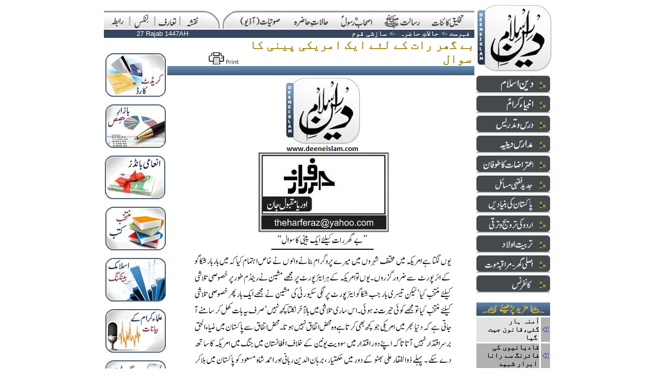

--- FILE ---
content_type: text/html; charset=UTF-8
request_url: http://deeneislam.com/ur/main.php?CID=4041
body_size: 29509
content:
<html>
<head>
<title>Deeneislam.com - بے گھر رات کے لئے ایک امریکی پینی کا سوال</title>
<meta http-equiv="Content-Type" content="text/html; charset=utf-8">
<meta http-equiv="content-language" content="ur" />
<link rel="shortcut icon" href="/ur/images/deeneislam.ico">
<meta name="description" content="Listen LIVE weekly lectures and speeches by Shaikhul Islam Justice (R) Maulana Mufti Muhammad Taqi Usmani Mudda Zilluhum and Maulana Mufti Abdur-Rauf Sakharwi Mudda Zilluhum and Molana Tariq Jameel in addition to speeches and lectures of other eminent Ulamas from the Indian sub-continent. Delivering the teachings of Islam to Muslims all over the world. Providing true guidance and answers to everyday in respect of problems being faced in modern life, in the light of the Quran and Sunnah. Making people all over the world aware of the qualities and characteristics of the Blessed Holy Prophet Muhammad (Sallalahu Alaihi Wa Sallam). Read Fatwa on Deeni Masail (problems). Read useful content on islamic banking, finance and trade. Read online urdu islamic books.">
<script type="text/javascript" src="/ur/v4/js/c_config.js"></script>
<script type="text/javascript" src="/ur/v4/js/c_smartmenus.js"></script>
<style type="text/css">
<!--
a {
	text-decoration: none;
	color: #000000;
	font-size: 14px;
}
-->
</style>
</head>
<body topmargin="10" marginheight="10">
<div align="center">
<table border="0" align="center" cellpadding="0" cellspacing="0">
	  <tr>
		<td valign="top"><table width="100%"  border="0" cellspacing="0" cellpadding="0">
          <tr>
            <td valign="top"><table width="724" border="0" cellspacing="0" cellpadding="0">
                <tr>
                  <td colspan="12"><img src="/ur/v4/images/common/spacer.gif" width="100" height="11"></td>
                </tr>
                <tr background="/ur/v4/images/nav/t/bg.gif">
                  <td width="4"  valign="bottom" background="/ur/v4/images/nav/t/bg.gif">&nbsp;</td>
                  <td width="44"  valign="bottom" background="/ur/v4/images/nav/t/bg.gif"><div align="center"><a href="/ur/main.php?iPage=/ur/horiz/raabta/raabta_inc.php"><img src="/ur/v4/images/nav/t/contact.gif" alt="Contact" width="26" height="28" border="0"></a></div></td>
                  <td width="5"  valign="bottom" background="/ur/v4/images/nav/t/bg.gif"><div align="center"><img src="/ur/v4/images/nav/t/separtor.gif" width="5" height="28"></div></td>
                  <td width="44"  valign="bottom" background="/ur/v4/images/nav/t/bg.gif"><div align="center"><a href="/ur/main.php?iPage=/ur/horiz/links/links_inc.php"><img src="/ur/v4/images/nav/t/links.gif" alt="Links" width="31" height="28" border="0"></a></div></td>
                  <td width="5"  valign="bottom" background="/ur/v4/images/nav/t/bg.gif"><div align="center"><img src="/ur/v4/images/nav/t/separtor.gif" width="5" height="28"></div></td>
                  <td width="44"  valign="bottom" background="/ur/v4/images/nav/t/bg.gif"><div align="center"><a href="/ur/main.php?CID=41"><img src="/ur/v4/images/nav/t/taaruf.gif" alt="Introduction" width="38" height="28" border="0"></a></div></td>
                  <td width="5"  valign="bottom" background="/ur/v4/images/nav/t/bg.gif"><div align="center"><img src="/ur/v4/images/nav/t/separtor.gif" width="5" height="28"></div></td>
                  <td width="44" valign="bottom"  background="/ur/v4/images/nav/t/bg.gif"><div align="center"><a href="/ur/articles_list.php"><img src="/ur/v4/images/nav/t/map.gif" alt="Sitemap" width="24" height="28" border="0"></a></div></td>
                  <td width="32" valign="bottom"  background="/ur/v4/images/nav/t/bg.gif"><img src="/ur/v4/images/nav/t/rt2.jpg" width="32" height="35"></td>
                  <td width="5" valign="bottom"  bgcolor="#FFFFFF"><img src="/ur/v4/images/common/spacer.gif" width="5" height="5"></td>
                  <td width="26"  valign="bottom" background="/ur/v4/images/nav/t/bg.gif"><img src="/ur/v4/images/nav/t/lt.jpg" width="26" height="35"></td>
                  <td width="466"  valign="bottom" background="/ur/v4/images/nav/t/bg.gif">
<ul id="tm" class="MM">
  <li><a href="/articles_list.php?rParent=36"><img src="/ur/v4/images/nav/t/takhleeq.gif" width="64" height="28" border="0"></a></li>
  <li><a href="/articles_list.php?rParent=37"><img src="/ur/v4/images/nav/t/risalat.gif" width="74" height="28" border="0"></a>
    <ul>
      <li><a href="/articles_list.php?rParent=37&rChild=39"><img src="/ur/v4/images/nav/sm_nav.gif" width="16" height="25" border="0"><img src=/ur/v4/images/nav/t/tm_sm_risalat_risalatmaab.gif border=0></a></li>
      <li><a href="/articles_list.php?rParent=37&rChild=38"><img src="/ur/v4/images/nav/sm_nav.gif" width="16" height="25" border="0"><img src=/ur/v4/images/nav/t/tm_sm_risalat_namoos.gif border=0></a></li>
      <li><a href="/articles_list.php?rParent=37&rChild=40"><img src="/ur/v4/images/nav/sm_nav.gif" width="16" height="25" border="0"><img src=/ur/v4/images/nav/t/tm_sm_risalat_tauheen.gif border=0></a></li>
      <li><a href="/articles_list.php?rParent=37&rChild=41"><img src="/ur/v4/images/nav/sm_nav.gif" width="16" height="25" border="0"><img src=/ur/v4/images/nav/t/tm_sm_risalat_irtidad.gif border=0></a></li>
      <li><a href="/articles_list.php?rParent=37&rChild=42"><img src="/ur/v4/images/nav/sm_nav.gif" width="16" height="25" border="0"><img src=/ur/v4/images/nav/t/tm_sm_risalat_iqdamat.gif border=0></a></li>
      <li><a href="/articles_list.php?rParent=37&rChild=43"><img src="/ur/v4/images/nav/sm_nav.gif" width="16" height="25" border="0"><img src=/ur/v4/images/nav/t/tm_sm_risalat_sazishi.gif border=0></a></li>
    </ul>
  </li>
  <li><a href="/articles_list.php?rParent=46"><img src="/ur/v4/images/nav/t/ashab.gif" width="64" height="28" border="0"></a>
    <ul>
      <li><a href="/articles_list.php?rParent=46&rChild=47"><img src="/ur/v4/images/nav/sm_nav.gif" width="16" height="25" border="0"><img src=/ur/v4/images/nav/t/tm_sm_ashab_khulfa.gif border=0></a></li>
      <li><a href="/articles_list.php?rParent=16&rChild=17"><img src="/ur/v4/images/nav/sm_nav.gif" width="16" height="25" border="0"><img src=/ur/v4/images/nav/t/tm_sm_ashab_kalnujoom.gif border=0></a></li>
      <li><a href="/articles_list.php?rParent=46&rChild=49"><img src="/ur/v4/images/nav/sm_nav.gif" width="16" height="25" border="0"><img src=/ur/v4/images/nav/t/tm_sm_ashab_futoohat.gif border=0></a></li>
      <li><a href="/articles_list.php?rParent=46&rChild=51"><img src="/ur/v4/images/nav/sm_nav.gif" width="16" height="25" border="0"><img src=/ur/v4/images/nav/t/tm_sm_ashab_qazaya.gif border=0></a></li>
    </ul>
  </li>
  <li><a href="/articles_list.php?rParent=52"><img src="/ur/v4/images/nav/t/halat.gif" width="74" height="28" border="0"></a></li>
	<li><a href="/articles_list.php?rParent=69"><img src="/ur/v4/images/nav/t/sotiyat.gif" width="85" height="28" border="0"></a>
		<ul>
			<li><a href="/ur/main.php?pPage=/ur/horiz/sotiyat/QIRAT/SHAIKH_ABDUR_REHMAN"><img src="/ur/v4/images/nav/sm_nav.gif" width="16" height="25" border="0"><img src=/ur/v4/images/nav/t/tm_sm_audio_quran.gif border=0></a></li>
			<li><a href="/ur/main.php?iPage=/ur/horiz/sotiyat/naat/naat_inc.php"><img src="/ur/v4/images/nav/sm_nav.gif" width="16" height="25" border="0"><img src=/ur/v4/images/nav/t/tm_sm_audio_naat.gif border=0></a></li>
			<li><a href="/articles_list.php?rParent=69&rChild=70"><img src="/ur/v4/images/nav/sm_nav.gif" width="16" height="25" border="0"><img src=/ur/v4/images/nav/t/tm_sm_audio_bayanat.gif border=0></a></li>
		</ul>
  </li>
</ul>
</td>
                </tr>
            </table></td>
          </tr>
          <tr>
            <td valign="top"><table  border="0" cellspacing="0" cellpadding="0">
                <tr>
                  <td colspan="2"><img src="/ur/v4/images/common/spacer.gif" width="10" height="2"></td>
                </tr>
                <tr>
                  <td colspan="2"><table width="100%"  border="0" cellpadding="0" cellspacing="0" bgcolor="#34475e">
                      <tr>
                        <td width="230"><div align="center"><font face="Verdana, Arial, Helvetica, sans-serif" size="2" color="#FFFFFF">
                            
							27 Rajab 1447AH                        </font></div></td>
                        <td>
    <div align="right"><font size="2" color="#FFFFFF"><strong> <a href="/ur/articles_list.php"><font color="#FFFFFF"> &#1601;&#1729;&#1585;&#1587;&#1578;</font> </a> -&gt;
                                      &nbsp;<a href="/ur/horiz/halate_hazra/4041/articles_list.php?rParent=52"><font color="#FFFFFF">&#1581;&#1575;&#1604;&#1575;&#1578;&#1616; &#1581;&#1575;&#1590;&#1585;&#1729;</font></a>&nbsp;&nbsp;  -&gt; &nbsp;<a href="/ur/horiz/halate_hazra/4041/articles_list.php?rParent=52&rChild=43"><font color="#FFFFFF">&#1587;&#1575;&#1586;&#1588;&#1740; &#1602;&#1608;&#1605;</font></a>&nbsp;                          &nbsp;</strong> </font> </div>		
						  				
						</td>
                      </tr>
                  </table></td>
                </tr>
                <tr>
                  <td width="124" valign="top"><table width="100%"  border="0" cellspacing="0" cellpadding="0">
                    <tr>
                      <td><img src="/ur/v4/images/common/spacer.gif" width="124" height="30"></td>
                    </tr>

                    <tr>
                      <td bgcolor="#FFFFFF">
                        <div align="center"><a href="/ur/main.php?iPage=/ur/contents.php&rParent=19&rChild=27"><img src="/ur/v4/images/misc/credit_card.jpg" border="0" alt="Islam on Credit Card"></a></div>                      </td>
                    </tr>
                    <tr>
                      <td><img src="/ur/v4/images/common/spacer.gif" width="15" height="15"></td>
                    </tr>

                    <tr>
                      <td bgcolor="#FFFFFF">
                        <div align="center"><a href="/ur/main.php?iPage=/ur/verti/jadid/stock_exchange/StockExchange.htm"><img src="/ur/v4/images/misc/stock_exchange.jpg" border="0" alt="Islam on Stock Exchange (KSE, NYSE, NASDAQ)"></a></div>                      </td>
                    </tr>
                    <tr>
                      <td><img src="/ur/v4/images/common/spacer.gif" width="15" height="15"></td>
                    </tr>

                    <tr>
                      <td bgcolor="#FFFFFF">
                        <div align="center"><a href="/ur/main.php?CID=19"><img src="/ur/v4/images/misc/prize_bonds.jpg" border="0" alt="Prize Bonds"></a></div>                      </td>
                    </tr>
                    <tr>
                      <td><img src="/ur/v4/images/common/spacer.gif" width="15" height="15"></td>
                    </tr>

                    <tr>
                      <td bgcolor="#FFFFFF">
                        <div align="center"><a href="/ur/main.php?iPage=/ur/contents.php&rParent=73"><img src="/ur/v4/images/misc/books.jpg" border="0" alt="Read Islamic Books in Urdu and English"></a></div>                      </td>
                    </tr>
                    <tr>
                      <td><img src="/ur/v4/images/common/spacer.gif" width="15" height="15"></td>
                    </tr>

                    <tr>
                      <td bgcolor="#FFFFFF">
                        <div align="center"><a href="/ur/verti/jadid/islamic_banking/Deoband_News/articles_list.php?rParent=19&rChild=22"><img src="/ur/v4/images/misc/islamic_banking.jpg" border="0" alt="Islamic Banking"></a></div>                      </td>
                    </tr>
                    <tr>
                      <td><img src="/ur/v4/images/common/spacer.gif" width="15" height="15"></td>
                    </tr>

                    <tr>
                      <td bgcolor="#FFFFFF">
                        <div align="center"><a href="/ur/main.php?iPage=ur/horiz/sotiyat/sotiyat.php"><img src="/ur/v4/images/misc/bayan.jpg" border="0" alt="Audio Lectures (Bayan) Mufti Muhammad Taqi Usmani, Mufti Abdul Rauf Sakharvi, Molana Tariq Jameel"></a></div>                      </td>
                    </tr>
                    <tr>
                      <td><img src="/ur/v4/images/common/spacer.gif" width="15" height="15"></td>
                    </tr>

                    <tr>
                      <td bgcolor="#FFFFFF">
                        <div align="center"><a href="/ur/verti/jadid/mobile/DUKHI_Fatwa/article.php?CID=175"><img src="/ur/v4/images/misc/mobile_ring_tones.jpg" border="0" alt="Fatwa on Mobile Ring Tones"></a></div>                      </td>
                    </tr>
                    <tr>
                      <td><img src="/ur/v4/images/common/spacer.gif" width="15" height="15"></td>
                    </tr>
					
                  </table></td>
                  <td width="600" valign="top">
				    <table width="100%"  border="0" cellspacing="0" cellpadding="0">
                      <tr>
                        <td valign="top">
						
						<table height="55"  border="0" cellpadding="0" cellspacing="0">
                            <tr>
<td></td><td></td><td></td><td><td width="459">
<!-- Go to www.addthis.com/dashboard to customize your tools -->
<div class="addthis_native_toolbox"></div>
</td>
</tr><tr>
                              <td width="6"><img src="/ur/v4/images/common/spacer.gif" width="6" height="1"></td>
                              <td width="63" valign="bottom">&nbsp;</td>
                              <td width="12" valign="bottom"><img src="/ur/v4/images/common/spacer.gif" width="12" height="1"></td>
                              <td width="61" valign="bottom">
<a href="/ur/print_content.php?CID=4041" target="_blank"><img src="/ur/v4/images/common/print.gif" width="61" height="27" vspace="3" border="0"></a></td>
                              <td width="459" valign="bottom"><div align="right"><strong><font color="#a68f23" size="5">بے گھر رات کے لئے ایک امریکی پینی کا سوال&nbsp;</font></strong></div></td>
                            </tr>
                        </table></td>
                      </tr>
                      <tr>
                        <td>
						  <table width="100%"  border="0" cellpadding="0" cellspacing="0" background="/ur/v4/images/common/title_bg.gif">
                            <tr>
                              <td width="6"><img src="/ur/v4/images/common/spacer.gif" width="6" height="1"></td>
                              <td width="138">
                                <div align="center">
                                                                  </div>
                              <td width="456">
                                <div align="right">
                                  &nbsp; </div></td>
                            </tr>
                          </table></td>
                      </tr>
                      <tr>
                        <td><img src="/ur/v4/images/common/spacer.gif" width="10" height="5"></td>
                      </tr>
                      <tr>
                        <td valign="top">

                          <table width="100%" border="0" cellspacing="0" cellpadding="0">
                            <tr>
                              <td width="2%">&nbsp;</td>
                              <td width="98%">
                                <div align="center">
                                                                    <img src="/ur/horiz/halate_hazra/4041/i_1.png"><br>
                                                                    <img src="/ur/horiz/halate_hazra/4041/i_2.png"><br>
                                                                    <img src="/ur/horiz/halate_hazra/4041/i_3.png"><br>
                                                                </div></td>
                            </tr>
                            <tr>
                              <td colspan="2"><img src="/ur/v4/images/common/spacer.gif" width="9" height="4"></td>
                            </tr>
                            <tr>
                              <td width="2%">&nbsp;</td>
                              <td width="98%">
                                <table width="100%"  border="0" cellpadding="0" cellspacing="0" background="/ur/v4/images/common/title_bg.gif">
                                  <tr>
                                    <td width="6"><img src="/ur/v4/images/common/spacer.gif" width="6" height="1"></td>
                                    <td width="138">
                                      <div align="center">
                                                                              </div>
                                    <td width="456">
                                      <div align="right">
                                        &nbsp; </div></td>
                                  </tr>
                                </table></td>
                            </tr>
                          </table>
                                                    <div align="center">
                        </div></td>
                      </tr>
                      <tr>
                        <td><img src="/ur/v4/images/common/spacer.gif" width="10" height="7"></td>
                      </tr>
                  </table></td>
                </tr>
            </table></td>
          </tr>
        </table></td>
		<td>&nbsp;</td>
		<td valign="top">
		
		<table border="0" cellspacing="0" cellpadding="0">
		  <tr>
			<td><div align="left"><a href="http://www.deeneislam.com"><img src="/ur/v4/images/common/spacer.gif" width="2" height="5" border="0"><img src="/ur/v4/images/common/logo.jpg" alt="Deenislam.com - Urdu Islamic Website" width="145" height="130" border="0"></a></div></td>
		  </tr>
		  <tr>
			<td><img src="/ur/v4/images/common/spacer.gif" width="50" height="8"></td>
		  </tr>
		  <tr>
			<td align="left"><table align="left" width="144" border="0" cellspacing="0" cellpadding="0">
			  <tr>
				<td align="left"><ul id="rm" class="RMM">
	<li>
		<a href="/articles_list.php?rParent=1"><img src="/ur/v4/images/nav/r/DI.gif" width="144" height="35" border="0"></a>
		<ul>
		  <li><a href="/articles_list.php?rParent=1&rChild=2"><img src="/ur/v4/images/nav/sm_nav.gif" width="16" height="25" border="0"><img src="/ur/v4/images/nav/r/rm_sm_deen_shaair.gif" border="0"></a></li>
		  <li><a href="/articles_list.php?rParent=1&rChild=3"><img src="/ur/v4/images/nav/sm_nav.gif" width="16" height="25" border="0"><img src="/ur/v4/images/nav/r/rm_sm_deen_amad.gif" border="0"></a></li>
		</ul>
  </li>
	<li>
		<a href="/articles_list.php?rParent=4"><img src="/ur/v4/images/nav/r/AK.gif" width="144" height="35" border="0"></a>
		<ul>
		  <li><a href="/articles_list.php?rParent=4&rChild=5"><img src="/ur/v4/images/nav/sm_nav.gif" width="16" height="25" border="0"><img src="/ur/v4/images/nav/r/rm_sm_ambiya_zikr.gif" border="0"></a></li>
		  <li><a href="/articles_list.php?rParent=4&rChild=6"><img src="/ur/v4/images/nav/sm_nav.gif" width="16" height="25" border="0"><img src=/ur/v4/images/nav/r/rm_sm_ambiya_taaluq.gif border=0></a></li>
		</ul>
	</li>

		<li>
		  <a href="/articles_list.php?rParent=7"><img src="/ur/v4/images/nav/r/DTD.gif" width="144" height="35" border="0"></a></li>
	
		<li>
		<a href="/articles_list.php?rParent=8"><img src="/ur/v4/images/nav/r/MDI.gif" width="144" height="35" border="0"></a>
		<ul>
		  <li><a href="/articles_list.php?rParent=8&rChild=9"><img src="/ur/v4/images/nav/sm_nav.gif" width="16" height="25" border="0"><img src=/ur/v4/images/nav/r/rm_sm_madaris_deoband.gif border=0></a></li>
		  <li><a href="/articles_list.php?rParent=8&rChild=10"><img src="/ur/v4/images/nav/sm_nav.gif" width="16" height="25" border="0"><img src=/ur/v4/images/nav/r/rm_sm_madaris_dk.gif border=0></a></li>
		  <li><a href="/articles_list.php?rParent=8&rChild=11"><img src="/ur/v4/images/nav/sm_nav.gif" width="16" height="25" border="0"><img src=/ur/v4/images/nav/r/rm_sm_madaris_jaiza.gif border=0></a></li>
		  <li><a href="/ur/verti/madaris/nataij/2009/articles_list.php?rParent=8&amp;rChild=12"><img src="/ur/v4/images/nav/sm_nav.gif" width="16" height="25" border="0"><img src=/ur/v4/images/nav/r/rm_sm_madaris_results.gif border=0></a></li>
		  <li><a href="/articles_list.php?rParent=8&rChild=13"><img src="/ur/v4/images/nav/sm_nav.gif" width="16" height="25" border="0"><img src=/ur/v4/images/nav/r/rm_sm_madaris_mashaheer.gif border=0></a></li>
		</ul>
	</li>
	
		<li>
		<a href="/articles_list.php?rParent=16"><img src="/ur/v4/images/nav/r/ATT.gif" width="144" height="35" border="0"></a>
		<ul>
			<li><a href="/articles_list.php?rParent=16&rChild=17"><img src="/ur/v4/images/nav/sm_nav.gif" width="16" height="25" border="0"><img src=/ur/v4/images/nav/r/rm_sm_aitraz_ghulam.gif border=0></a></li>
			<li><a href="/articles_list.php?rParent=16&rChild=18"><img src="/ur/v4/images/nav/sm_nav.gif" width="16" height="25" border="0"><img src=/ur/v4/images/nav/r/rm_sm_aitraz_roshan.gif border=0></a></li>
		</ul>
	</li>	
	
		<li>
		<a href="/articles_list.php?rParent=19"><img src="/ur/v4/images/nav/r/JFM.gif" width="144" height="35" border="0"></a>
		<ul>
		  <li><a href="/articles_list.php?rParent=19&rChild=21"><img src="/ur/v4/images/nav/sm_nav.gif" width="16" height="25" border="0"><img src=/ur/v4/images/nav/r/rm_sm_jadid_bycott.gif width="106" height="23" border=0></a></li>
		  <li><a href="/articles_list.php?rParent=19&rChild=22"><img src="/ur/v4/images/nav/sm_nav.gif" width="16" height="25" border="0"><img src=/ur/v4/images/nav/r/rm_sm_jadid_islamic_banking.gif width="67" height="24" border=0></a></li>
		  <li><a href="/articles_list.php?rParent=19&rChild=23"><img src="/ur/v4/images/nav/sm_nav.gif" width="16" height="25" border="0"><img src=/ur/v4/images/nav/r/rm_sm_jadid_sood.gif width="78" height="23" border=0></a></li>
		  <li><a href="/articles_list.php?rParent=19&rChild=24"><img src="/ur/v4/images/nav/sm_nav.gif" width="16" height="25" border="0"><img src=/ur/v4/images/nav/r/rm_sm_jadid_economic.gif width="82" height="24" border=0></a></li>
		  <li><a href="/articles_list.php?rParent=19&rChild=20"><img src="/ur/v4/images/nav/sm_nav.gif" width="16" height="25" border="0"><img src=/ur/v4/images/nav/r/rm_sm_jadid_provident.gif width="56" height="24" border=0></a></li>	  
		  <li><a href="/articles_list.php?rParent=19&rChild=25"><img src="/ur/v4/images/nav/sm_nav.gif" width="16" height="25" border="0"><img src=/ur/v4/images/nav/r/rm_sm_jadid_takaful.gif width="78" height="24" border=0></a></li>
		  <li><a href="/articles_list.php?rParent=19"><img src="/ur/v4/images/nav/sm_nav.gif" width="16" height="25" border="0"><img src=/ur/v4/images/nav/r/rm_sm_jadid_bonds.gif width="52" height="24" border=0></a></li>
		  <li><a href="/articles_list.php?rParent=19&rChild=26"><img src="/ur/v4/images/nav/sm_nav.gif" width="16" height="25" border="0"><img src=/ur/v4/images/nav/r/rm_sm_jadid_qarz.gif width="119" height="23" border=0></a></li>
		  <li><a href="/articles_list.php?rParent=19&rChild=27"><img src="/ur/v4/images/nav/sm_nav.gif" width="16" height="25" border="0"><img src=/ur/v4/images/nav/r/rm_sm_jadid_creditcard.gif width="58" height="24" border=0></a></li>
		  <li><a href="/ur/main.php?iPage=/ur/verti/jadid/stock_exchange/StockExchange.htm"><img src="/ur/v4/images/nav/sm_nav.gif" width="16" height="25" border="0"><img src=/ur/v4/images/nav/r/rm_sm_jadid_stock_exchange.gif width="46" height="24" border=0></a></li>
		  <li><a href="/articles_list.php?rParent=19"><img src="/ur/v4/images/nav/sm_nav.gif" width="16" height="25" border="0"><img src=/ur/v4/images/nav/r/rm_sm_jadid_rafae_yadin.gif width="64" height="24" border=0></a></li>
		  <li><a href="/articles_list.php?rParent=52&rChild=67"><img src="/ur/v4/images/nav/sm_nav.gif" width="16" height="25" border="0"><img src=/ur/v4/images/nav/r/rm_sm_jadid_royat_hilal.gif width="74" height="24" border=0></a></li>
		</ul>
	</li>
	
		<li>
		<a href="/articles_list.php?rParent=29"><img src="/ur/v4/images/nav/r/PKB.gif" width="144" height="35" border="0"></a>
	</li>
	
		<li>
		<a href="/articles_list.php?rParent=30"><img src="/ur/v4/images/nav/r/UKTT.gif" width="144" height="35" border="0"></a>
	</li>
	
		<li>
		<a href="/articles_list.php?rParent=31"><img src="/ur/v4/images/nav/r/TA.gif" width="144" height="35" border="0"></a>
	</li>
	<li>
		<a href="/articles_list.php?rParent=32"><img src="/ur/v4/images/nav/r/AGMM.gif" width="144" height="35" border="0"></a>
	</li>
	<li>
		<a href="/articles_list.php?rParent=33"><img src="/ur/v4/images/nav/r/CONF.gif" width="144" height="35" border="0"></a>
		<ul>
		  <li><a href="/articles_list.php?rParent=33&rChild=34"><img src="/ur/v4/images/nav/sm_nav.gif" width="16" height="25" border="0"><img src=/ur/v4/images/nav/r/rm_sm_conf_dawat.gif border=0></a></li>
		  <li><a href="/articles_list.php?rParent=33&rChild=35"><img src="/ur/v4/images/nav/sm_nav.gif" width="16" height="25" border="0"><img src=/ur/v4/images/nav/r/rm_sm_conf_aqwal.gif border=0></a></li>
		</ul>
	</li>
</ul>
</td>
			  </tr>
			</table></td>
		  </tr>
		  <tr>
		    <td>&nbsp;</td>
	      </tr>
		  <tr>
		    <td><table width="144" border="0" cellspacing="0" cellpadding="0">
              <tr>
                <td colspan="2" background="/ur/v4/images/common/title_bg.gif"><img src="/ur/v4/images/common/readmore.gif"></td>
                </tr>
<!-- Same Section/Parent Articles Begin -->		
				
              <tr>
					<td align="right" bgcolor="#e2e2e2"><div align="right"><a href="/ur/main.php?CID=1861">
					 &nbsp; <b>آمنہ ہار گئی،قانون جیت گیا</b>&nbsp;
  					    </a></div></td>
                <td background="/ur/v4/images/home/ar_bg.gif"><img src="/ur/v4/images/home/ar_b.gif" width="21" height="26"></td>
              </tr>
				  <tr>
				    <td colspan="2"><img src="/ur/v4/images/common/spacer.gif" width="144" height="3"></td>
				    </tr>			  
				
              <tr>
					<td align="right" bgcolor="#b3b0b0"><div align="right"><a href="/ur/main.php?CID=1135">
					 &nbsp; <b>قادیانیوں کی فائرنگ سے رانا ابرار شہید</b>&nbsp;
  					    </a></div></td>
                <td background="/ur/v4/images/home/ar_bg.gif"><img src="/ur/v4/images/home/ar_b.gif" width="21" height="26"></td>
              </tr>
				  <tr>
				    <td colspan="2"><img src="/ur/v4/images/common/spacer.gif" width="144" height="3"></td>
				    </tr>			  





<!-- Same Section/Parent Articles End -->		
				
              <tr>
					<td align="right" bgcolor="#e2e2e2"><div align="right"><a href="/ur/main.php?CID=2796">
					 &nbsp; <b>خون کے دھبے دُھلیں گے کتنی برساتوں کے بعد</b>&nbsp;
  					    </a></div></td>
                <td background="/ur/v4/images/home/ar_bg.gif"><img src="/ur/v4/images/home/ar_b.gif" width="21" height="26"></td>
              </tr>
				  <tr>
				    <td colspan="2"><img src="/ur/v4/images/common/spacer.gif" width="144" height="3"></td>
				    </tr>			  
				
              <tr>
					<td align="right" bgcolor="#b3b0b0"><div align="right"><a href="/ur/main.php?CID=1458">
					 &nbsp; <b>ذیابیطس__ایک مہلک بیماری</b>&nbsp;
  					    </a></div></td>
                <td background="/ur/v4/images/home/ar_bg.gif"><img src="/ur/v4/images/home/ar_b.gif" width="21" height="26"></td>
              </tr>
				  <tr>
				    <td colspan="2"><img src="/ur/v4/images/common/spacer.gif" width="144" height="3"></td>
				    </tr>			  
				
              <tr>
					<td align="right" bgcolor="#e2e2e2"><div align="right"><a href="/ur/main.php?CID=4093">
					 &nbsp; <b>خوشخبری  -  برائے فضلاء و مدرسین </b>&nbsp;
  					    </a></div></td>
                <td background="/ur/v4/images/home/ar_bg.gif"><img src="/ur/v4/images/home/ar_b.gif" width="21" height="26"></td>
              </tr>
				  <tr>
				    <td colspan="2"><img src="/ur/v4/images/common/spacer.gif" width="144" height="3"></td>
				    </tr>			  
				
              <tr>
					<td align="right" bgcolor="#b3b0b0"><div align="right"><a href="/ur/main.php?CID=2368">
					 &nbsp; <b>۔۔7ستمبر یومِ تحفظِ ختمِ نبوت</b>&nbsp;
  					    </a></div></td>
                <td background="/ur/v4/images/home/ar_bg.gif"><img src="/ur/v4/images/home/ar_b.gif" width="21" height="26"></td>
              </tr>
				  <tr>
				    <td colspan="2"><img src="/ur/v4/images/common/spacer.gif" width="144" height="3"></td>
				    </tr>			  
			  

            </table></td>
	      </tr>
		  <tr>
			<td>&nbsp;</td>
		  </tr>
		  <tr>
			<td><div align="left"><img src="/ur/v4/images/common/spacer.gif" width="2" height="2"><img src="/ur/v4/images/common/spacer.gif" width="143" height="5"></div></td>
		  </tr>
		  <tr>
			<td>&nbsp;</td>
		  </tr>
		</table></td>
	  </tr>

	  <tr>
		<td height="33" colspan="3" bgcolor="#44494c"><div align="right"><a href="http://www.deeneislam.com"><font color="#FFFFFF" size="2" face="Verdana, Arial, Helvetica, sans-serif">www.deeneislam.com<img src="/ur/v4/images/common/spacer.gif" width="4" height="10" border="0"></font></a></div></td>
	  </tr>
	</table>
</div>


<script src="http://www.google-analytics.com/urchin.js" type="text/javascript">
</script>
<script type="text/javascript">
_uacct = "UA-2193423-1";
urchinTracker();
</script>
</body>
</html>

